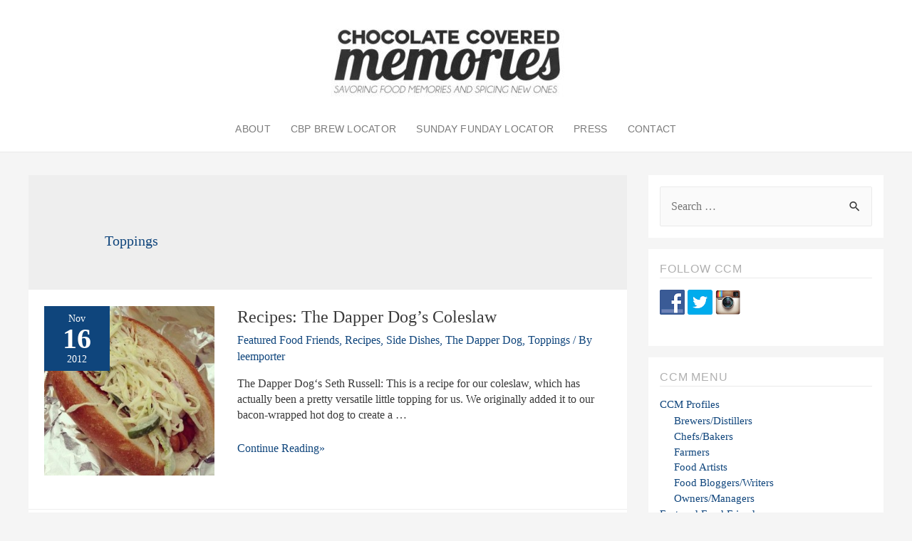

--- FILE ---
content_type: text/html; charset=UTF-8
request_url: http://chocolatecoveredmemories.com/category/recipes/toppings/
body_size: 14489
content:
<!DOCTYPE html>
<html lang="en-US">
<head>
<meta charset="UTF-8">
<meta name="viewport" content="width=device-width, initial-scale=1">
<link rel="profile" href="https://gmpg.org/xfn/11">

<title>Toppings &#8211; Chocolate Covered Memories</title>
<link rel='dns-prefetch' href='//s.w.org' />
<link rel="alternate" type="application/rss+xml" title="Chocolate Covered Memories &raquo; Feed" href="http://chocolatecoveredmemories.com/feed/" />
<link rel="alternate" type="application/rss+xml" title="Chocolate Covered Memories &raquo; Comments Feed" href="http://chocolatecoveredmemories.com/comments/feed/" />
<link rel="alternate" type="application/rss+xml" title="Chocolate Covered Memories &raquo; Toppings Category Feed" href="http://chocolatecoveredmemories.com/category/recipes/toppings/feed/" />
		<script type="text/javascript">
			window._wpemojiSettings = {"baseUrl":"https:\/\/s.w.org\/images\/core\/emoji\/11.2.0\/72x72\/","ext":".png","svgUrl":"https:\/\/s.w.org\/images\/core\/emoji\/11.2.0\/svg\/","svgExt":".svg","source":{"concatemoji":"http:\/\/chocolatecoveredmemories.com\/wp-includes\/js\/wp-emoji-release.min.js?ver=5.1.21"}};
			!function(e,a,t){var n,r,o,i=a.createElement("canvas"),p=i.getContext&&i.getContext("2d");function s(e,t){var a=String.fromCharCode;p.clearRect(0,0,i.width,i.height),p.fillText(a.apply(this,e),0,0);e=i.toDataURL();return p.clearRect(0,0,i.width,i.height),p.fillText(a.apply(this,t),0,0),e===i.toDataURL()}function c(e){var t=a.createElement("script");t.src=e,t.defer=t.type="text/javascript",a.getElementsByTagName("head")[0].appendChild(t)}for(o=Array("flag","emoji"),t.supports={everything:!0,everythingExceptFlag:!0},r=0;r<o.length;r++)t.supports[o[r]]=function(e){if(!p||!p.fillText)return!1;switch(p.textBaseline="top",p.font="600 32px Arial",e){case"flag":return s([55356,56826,55356,56819],[55356,56826,8203,55356,56819])?!1:!s([55356,57332,56128,56423,56128,56418,56128,56421,56128,56430,56128,56423,56128,56447],[55356,57332,8203,56128,56423,8203,56128,56418,8203,56128,56421,8203,56128,56430,8203,56128,56423,8203,56128,56447]);case"emoji":return!s([55358,56760,9792,65039],[55358,56760,8203,9792,65039])}return!1}(o[r]),t.supports.everything=t.supports.everything&&t.supports[o[r]],"flag"!==o[r]&&(t.supports.everythingExceptFlag=t.supports.everythingExceptFlag&&t.supports[o[r]]);t.supports.everythingExceptFlag=t.supports.everythingExceptFlag&&!t.supports.flag,t.DOMReady=!1,t.readyCallback=function(){t.DOMReady=!0},t.supports.everything||(n=function(){t.readyCallback()},a.addEventListener?(a.addEventListener("DOMContentLoaded",n,!1),e.addEventListener("load",n,!1)):(e.attachEvent("onload",n),a.attachEvent("onreadystatechange",function(){"complete"===a.readyState&&t.readyCallback()})),(n=t.source||{}).concatemoji?c(n.concatemoji):n.wpemoji&&n.twemoji&&(c(n.twemoji),c(n.wpemoji)))}(window,document,window._wpemojiSettings);
		</script>
		<style type="text/css">
img.wp-smiley,
img.emoji {
	display: inline !important;
	border: none !important;
	box-shadow: none !important;
	height: 1em !important;
	width: 1em !important;
	margin: 0 .07em !important;
	vertical-align: -0.1em !important;
	background: none !important;
	padding: 0 !important;
}
</style>
	<link rel='stylesheet' id='astra-theme-css-css'  href='http://chocolatecoveredmemories.com/wp-content/themes/astra/assets/css/minified/style.min.css?ver=1.8.0' type='text/css' media='all' />
<style id='astra-theme-css-inline-css' type='text/css'>
html{font-size:100%;}a,.page-title{color:#0f457c;}a:hover,a:focus{color:#3a3a3a;}body,button,input,select,textarea{font-family:Georgia,Times,serif;font-weight:400;font-size:16px;font-size:1rem;line-height:1.4;}blockquote{border-color:rgba(15,69,124,0.15);}h1,.entry-content h1,h2,.entry-content h2,h3,.entry-content h3,h4,.entry-content h4,h5,.entry-content h5,h6,.entry-content h6,.site-title,.site-title a{font-family:Georgia,Times,serif;font-weight:400;}.site-title{font-size:35px;font-size:2.1875rem;}header .site-logo-img .custom-logo-link img{max-width:400px;}.astra-logo-svg{width:400px;}.ast-archive-description .ast-archive-title{font-size:20px;font-size:1.25rem;}.site-header .site-description{font-size:15px;font-size:0.9375rem;}.entry-title{font-size:24px;font-size:1.5rem;}.comment-reply-title{font-size:26px;font-size:1.625rem;}.ast-comment-list #cancel-comment-reply-link{font-size:16px;font-size:1rem;}h1,.entry-content h1{font-size:35px;font-size:2.1875rem;}h2,.entry-content h2{font-size:28px;font-size:1.75rem;}h3,.entry-content h3{font-size:24px;font-size:1.5rem;}h4,.entry-content h4{font-size:20px;font-size:1.25rem;}h5,.entry-content h5{font-size:18px;font-size:1.125rem;}h6,.entry-content h6{font-size:15px;font-size:0.9375rem;}.ast-single-post .entry-title,.page-title{font-size:30px;font-size:1.875rem;}#secondary,#secondary button,#secondary input,#secondary select,#secondary textarea{font-size:16px;font-size:1rem;}::selection{background-color:#0f457c;color:#ffffff;}body,h1,.entry-title a,.entry-content h1,h2,.entry-content h2,h3,.entry-content h3,h4,.entry-content h4,h5,.entry-content h5,h6,.entry-content h6{color:#3a3a3a;}.tagcloud a:hover,.tagcloud a:focus,.tagcloud a.current-item{color:#ffffff;border-color:#0f457c;background-color:#0f457c;}.main-header-menu a,.ast-header-custom-item a{color:#3a3a3a;}.main-header-menu li:hover > a,.main-header-menu li:hover > .ast-menu-toggle,.main-header-menu .ast-masthead-custom-menu-items a:hover,.main-header-menu li.focus > a,.main-header-menu li.focus > .ast-menu-toggle,.main-header-menu .current-menu-item > a,.main-header-menu .current-menu-ancestor > a,.main-header-menu .current_page_item > a,.main-header-menu .current-menu-item > .ast-menu-toggle,.main-header-menu .current-menu-ancestor > .ast-menu-toggle,.main-header-menu .current_page_item > .ast-menu-toggle{color:#0f457c;}input:focus,input[type="text"]:focus,input[type="email"]:focus,input[type="url"]:focus,input[type="password"]:focus,input[type="reset"]:focus,input[type="search"]:focus,textarea:focus{border-color:#0f457c;}input[type="radio"]:checked,input[type=reset],input[type="checkbox"]:checked,input[type="checkbox"]:hover:checked,input[type="checkbox"]:focus:checked,input[type=range]::-webkit-slider-thumb{border-color:#0f457c;background-color:#0f457c;box-shadow:none;}.site-footer a:hover + .post-count,.site-footer a:focus + .post-count{background:#0f457c;border-color:#0f457c;}.footer-adv .footer-adv-overlay{border-top-style:solid;border-top-color:#7a7a7a;}.ast-comment-meta{line-height:1.666666667;font-size:13px;font-size:0.8125rem;}.single .nav-links .nav-previous,.single .nav-links .nav-next,.single .ast-author-details .author-title,.ast-comment-meta{color:#0f457c;}.menu-toggle,button,.ast-button,.button,input#submit,input[type="button"],input[type="submit"],input[type="reset"]{border-radius:2px;padding:5px 10px;color:#ffffff;border-color:#0f457c;background-color:#0f457c;}button:focus,.menu-toggle:hover,button:hover,.ast-button:hover,.button:hover,input[type=reset]:hover,input[type=reset]:focus,input#submit:hover,input#submit:focus,input[type="button"]:hover,input[type="button"]:focus,input[type="submit"]:hover,input[type="submit"]:focus{color:#ffffff;border-color:#3a3a3a;background-color:#3a3a3a;}.entry-meta,.entry-meta *{line-height:1.45;color:#0f457c;}.entry-meta a:hover,.entry-meta a:hover *,.entry-meta a:focus,.entry-meta a:focus *{color:#3a3a3a;}blockquote,blockquote a{color:#000000;}.ast-404-layout-1 .ast-404-text{font-size:200px;font-size:12.5rem;}.widget-title{font-size:22px;font-size:1.375rem;color:#3a3a3a;}#cat option,.secondary .calendar_wrap thead a,.secondary .calendar_wrap thead a:visited{color:#0f457c;}.secondary .calendar_wrap #today,.ast-progress-val span{background:#0f457c;}.secondary a:hover + .post-count,.secondary a:focus + .post-count{background:#0f457c;border-color:#0f457c;}.calendar_wrap #today > a{color:#ffffff;}.ast-pagination a,.page-links .page-link,.single .post-navigation a{color:#0f457c;}.ast-pagination a:hover,.ast-pagination a:focus,.ast-pagination > span:hover:not(.dots),.ast-pagination > span.current,.page-links > .page-link,.page-links .page-link:hover,.post-navigation a:hover{color:#3a3a3a;}.ast-header-break-point .ast-mobile-menu-buttons-minimal.menu-toggle{background:transparent;color:#0f457c;}.ast-header-break-point .ast-mobile-menu-buttons-outline.menu-toggle{background:transparent;border:1px solid #0f457c;color:#0f457c;}.ast-header-break-point .ast-mobile-menu-buttons-fill.menu-toggle{background:#0f457c;}@media (min-width:545px){.ast-page-builder-template .comments-area,.single.ast-page-builder-template .entry-header,.single.ast-page-builder-template .post-navigation{max-width:1240px;margin-left:auto;margin-right:auto;}}@media (max-width:768px){.ast-archive-description .ast-archive-title{font-size:40px;}.entry-title{font-size:30px;}h1,.entry-content h1{font-size:30px;}h2,.entry-content h2{font-size:25px;}h3,.entry-content h3{font-size:20px;}.ast-single-post .entry-title,.page-title{font-size:30px;}}@media (max-width:544px){.ast-archive-description .ast-archive-title{font-size:40px;}.entry-title{font-size:30px;}h1,.entry-content h1{font-size:30px;}h2,.entry-content h2{font-size:25px;}h3,.entry-content h3{font-size:20px;}.ast-single-post .entry-title,.page-title{font-size:30px;}}@media (max-width:768px){html{font-size:91.2%;}}@media (max-width:544px){html{font-size:91.2%;}}@media (min-width:769px){.ast-container{max-width:1240px;}}@font-face {font-family: "Astra";src: url( http://chocolatecoveredmemories.com/wp-content/themes/astra/assets/fonts/astra.woff) format("woff"),url( http://chocolatecoveredmemories.com/wp-content/themes/astra/assets/fonts/astra.ttf) format("truetype"),url( http://chocolatecoveredmemories.com/wp-content/themes/astra/assets/fonts/astra.svg#astra) format("svg");font-weight: normal;font-style: normal;}@media (max-width:921px) {.main-header-bar .main-header-bar-navigation{display:none;}}.ast-desktop .main-header-menu.submenu-with-border .sub-menu,.ast-desktop .main-header-menu.submenu-with-border .children,.ast-desktop .main-header-menu.submenu-with-border .astra-full-megamenu-wrapper{border-color:#0f457c;}.ast-desktop .main-header-menu.submenu-with-border .sub-menu,.ast-desktop .main-header-menu.submenu-with-border .children{border-top-width:2px;border-right-width:0px;border-left-width:0px;border-bottom-width:0px;border-style:solid;}.ast-desktop .main-header-menu.submenu-with-border .sub-menu .sub-menu,.ast-desktop .main-header-menu.submenu-with-border .children .children{top:-2px;}.ast-desktop .main-header-menu.submenu-with-border .sub-menu a,.ast-desktop .main-header-menu.submenu-with-border .children a{border-bottom-width:0px;border-style:solid;border-color:#eaeaea;}@media (min-width:769px){.main-header-menu .sub-menu li.ast-left-align-sub-menu:hover > ul,.main-header-menu .sub-menu li.ast-left-align-sub-menu.focus > ul{margin-left:-0px;}}.ast-small-footer{border-top-style:solid;border-top-width:1px;border-top-color:#7a7a7a;}.ast-small-footer-wrap{text-align:center;}@media (max-width:920px){.ast-404-layout-1 .ast-404-text{font-size:100px;font-size:6.25rem;}}
.ast-header-break-point .site-header{border-bottom-width:1px;}@media (min-width:769px){.main-header-bar{border-bottom-width:1px;}}@media (min-width:769px){#primary{width:70%;}#secondary{width:30%;}}.main-header-menu .menu-item, .main-header-bar .ast-masthead-custom-menu-items{-js-display:flex;display:flex;-webkit-box-pack:center;-webkit-justify-content:center;-moz-box-pack:center;-ms-flex-pack:center;justify-content:center;-webkit-box-orient:vertical;-webkit-box-direction:normal;-webkit-flex-direction:column;-moz-box-orient:vertical;-moz-box-direction:normal;-ms-flex-direction:column;flex-direction:column;}.main-header-menu > .menu-item > a{height:100%;-webkit-box-align:center;-webkit-align-items:center;-moz-box-align:center;-ms-flex-align:center;align-items:center;-js-display:flex;display:flex;}
@media (min-width:769px){.ast-theme-transparent-header #masthead{position:absolute;left:0;right:0;}.ast-theme-transparent-header .main-header-bar, .ast-theme-transparent-header.ast-header-break-point .main-header-bar{background:none;}body.elementor-editor-active.ast-theme-transparent-header #masthead, .fl-builder-edit .ast-theme-transparent-header #masthead, body.vc_editor.ast-theme-transparent-header #masthead{z-index:0;}.ast-header-break-point.ast-replace-site-logo-transparent.ast-theme-transparent-header .custom-mobile-logo-link{display:none;}.ast-header-break-point.ast-replace-site-logo-transparent.ast-theme-transparent-header .transparent-custom-logo{display:inline-block;}.ast-theme-transparent-header .ast-above-header{background-image:none;background-color:transparent;}.ast-theme-transparent-header .ast-below-header{background-image:none;background-color:transparent;}}@media (max-width:768px){.ast-theme-transparent-header #masthead{position:absolute;left:0;right:0;}.ast-theme-transparent-header .main-header-bar, .ast-theme-transparent-header.ast-header-break-point .main-header-bar{background:none;}body.elementor-editor-active.ast-theme-transparent-header #masthead, .fl-builder-edit .ast-theme-transparent-header #masthead, body.vc_editor.ast-theme-transparent-header #masthead{z-index:0;}.ast-header-break-point.ast-replace-site-logo-transparent.ast-theme-transparent-header .custom-mobile-logo-link{display:none;}.ast-header-break-point.ast-replace-site-logo-transparent.ast-theme-transparent-header .transparent-custom-logo{display:inline-block;}.ast-theme-transparent-header .ast-above-header{background-image:none;background-color:transparent;}.ast-theme-transparent-header .ast-below-header{background-image:none;background-color:transparent;}}.ast-theme-transparent-header .main-header-bar, .ast-theme-transparent-header .site-header{border-bottom-width:0;}
.ast-breadcrumbs .trail-browse, .ast-breadcrumbs .trail-items, .ast-breadcrumbs .trail-items li{display:inline-block;margin:0;padding:0;border:none;background:inherit;text-indent:0;}.ast-breadcrumbs .trail-browse{font-size:inherit;font-style:inherit;font-weight:inherit;color:inherit;}.ast-breadcrumbs .trail-items{list-style:none;}.trail-items li::after{padding:0 0.3em;content:"»";}.trail-items li:last-of-type::after{display:none;}
</style>
<link rel='stylesheet' id='astra-menu-animation-css'  href='http://chocolatecoveredmemories.com/wp-content/themes/astra/assets/css/minified/menu-animation.min.css?ver=1.8.0' type='text/css' media='all' />
<link rel='stylesheet' id='wp-block-library-css'  href='http://chocolatecoveredmemories.com/wp-includes/css/dist/block-library/style.min.css?ver=5.1.21' type='text/css' media='all' />
<link rel='stylesheet' id='default-template-css'  href='http://chocolatecoveredmemories.com/wp-content/plugins/really-simple-facebook-twitter-share-buttons/extension/readygraph/assets/css/default-popup.css?ver=5.1.21' type='text/css' media='all' />
<link rel='stylesheet' id='astra-addon-css-0-css'  href='http://chocolatecoveredmemories.com/wp-content/plugins/astra-addon/addons/blog-pro/assets/css/minified/style.min.css?ver=1.8.0' type='text/css' media='all' />
<link rel='stylesheet' id='astra-addon-css-1-css'  href='http://chocolatecoveredmemories.com/wp-content/plugins/astra-addon/addons/blog-pro/assets/css/minified/blog-layout-3.min.css?ver=1.8.0' type='text/css' media='all' />
<link rel='stylesheet' id='astra-addon-css-2-css'  href='http://chocolatecoveredmemories.com/wp-content/plugins/astra-addon/addons/advanced-hooks/assets/css/minified/astra-hooks-sticky-header-footer.min.css?ver=1.8.0' type='text/css' media='all' />
<link rel='stylesheet' id='astra-addon-css-3-css'  href='http://chocolatecoveredmemories.com/wp-content/plugins/astra-addon/addons/advanced-hooks/assets/css/minified/style.min.css?ver=1.8.0' type='text/css' media='all' />
<link rel='stylesheet' id='astra-addon-css-4-css'  href='http://chocolatecoveredmemories.com/wp-content/plugins/astra-addon/addons/site-layouts/assets/css/minified/style.min.css?ver=1.8.0' type='text/css' media='all' />
<link rel='stylesheet' id='astra-addon-css-css'  href='http://chocolatecoveredmemories.com/wp-content/plugins/astra-addon/addons/advanced-search/assets/css/minified/style.min.css?ver=1.8.0' type='text/css' media='all' />
<style id='astra-addon-css-inline-css' type='text/css'>
.ast-article-post .ast-date-meta .posted-on, .ast-article-post .ast-date-meta .posted-on *{background:#0f457c;color:#ffffff;}.ast-article-post .ast-date-meta .posted-on .date-month, .ast-article-post .ast-date-meta .posted-on .date-year{color:#ffffff;}.ast-load-more:hover{color:#ffffff;border-color:#0f457c;background-color:#0f457c;}.ast-loader > div{background-color:#0f457c;}@media (min-width:769px){.ast-container{max-width:1240px;}}@media (min-width:993px){.ast-container{max-width:1240px;}}@media (min-width:1201px){.ast-container{max-width:1240px;}}
</style>
<link rel='stylesheet' id='tablepress-default-css'  href='http://chocolatecoveredmemories.com/wp-content/plugins/tablepress/css/default.min.css?ver=1.9.2' type='text/css' media='all' />
<link rel='stylesheet' id='pauls-theme-theme-css-css'  href='http://chocolatecoveredmemories.com/wp-content/themes/astra-child/style.css?ver=1.0.0' type='text/css' media='all' />
<link rel='stylesheet' id='really_simple_share_style-css'  href='http://chocolatecoveredmemories.com/wp-content/plugins/really-simple-facebook-twitter-share-buttons/style.css?ver=5.1.21' type='text/css' media='all' />
<!--[if IE]>
<script type='text/javascript' src='http://chocolatecoveredmemories.com/wp-content/themes/astra/assets/js/minified/flexibility.min.js?ver=1.8.0'></script>
<script type='text/javascript'>
flexibility(document.documentElement);
</script>
<![endif]-->
<script type='text/javascript' src='http://chocolatecoveredmemories.com/wp-includes/js/jquery/jquery.js?ver=1.12.4'></script>
<script type='text/javascript' src='http://chocolatecoveredmemories.com/wp-includes/js/jquery/jquery-migrate.min.js?ver=1.4.1'></script>
<link rel='https://api.w.org/' href='http://chocolatecoveredmemories.com/wp-json/' />
<link rel="EditURI" type="application/rsd+xml" title="RSD" href="http://chocolatecoveredmemories.com/xmlrpc.php?rsd" />
<link rel="wlwmanifest" type="application/wlwmanifest+xml" href="http://chocolatecoveredmemories.com/wp-includes/wlwmanifest.xml" /> 
<meta name="generator" content="WordPress 5.1.21" />
<script type="text/javascript">
        //<![CDATA[
        
      !function(d,s,id){var js,fjs=d.getElementsByTagName(s)[0];if(!d.getElementById(id)){js=d.createElement(s);js.id=id;js.src="https://platform.twitter.com/widgets.js";fjs.parentNode.insertBefore(js,fjs);}}(document,"script","twitter-wjs");
      
        //]]>
  		</script>		<style type="text/css" id="wp-custom-css">
			.main-navigation a{
	font-family: 'lato', sans-serif;
	color:#7B7B7B;
    text-transform:uppercase;
	font-size:14px;
	letter-spacing:.02em;
}

.main-navigation a:hover{
	background:#F1F1F1;
	color:#000000 !important;
}

.ast-separate-container #primary {
    padding: 2em 0;

}

#secondary {
    margin: 2em 0 2.5em;
}
.ast-site-identity {
    padding: 1em 0em 0em 0em;
}
.header-main-layout-2 .site-branding{
padding-bottom:0px}

.ast-separate-container.ast-two-container #secondary .widget {
    background-color: #fff;
    padding: 1em;
    margin-bottom: 1em;
}

.widget {
    margin: 0 0 0 0;
}

h2.widget-title{
font-family: 'lato', sans-serif;
	text-transform:uppercase;
	color:#afafaf;
	font-size:16px;
	font-weight:400;
	letter-spacing:.05em;
	border-bottom:1px solid #E9E9E9;
}
 #secondary li{
font-size:15px;
	 line-height:1.2em;
}

.ast-separate-container #primary, .ast-separate-container.ast-left-sidebar #primary, .ast-separate-container.ast-right-sidebar #primary {
    margin: 2em 0;
    padding: 0;
}

.ast-separate-container .ast-article-post, .ast-separate-container .ast-article-single {
    background-color: #fff;
    border-bottom: 1px solid #eee;
    margin: 0;
    padding: 1.4em 1.4em;
}

.ast-blog-featured-section.post-thumb.ast-col-md-6{
width:30%}

.post-content.ast-col-md-6{
width:70%;}
.textwidget img {
	max-width:35px;
    display: inline-block;
}		</style>
		</head>

<body itemtype='https://schema.org/Blog' itemscope='itemscope' class="archive category category-toppings category-22 wp-custom-logo ast-desktop ast-separate-container ast-two-container ast-right-sidebar astra-1.8.0 ast-header-custom-item-inside ast-inherit-site-logo-transparent ast-blog-grid-1 ast-blog-layout-3 ast-pagination-default ast-full-width-layout astra-addon-1.8.0">

<div id="page" class="hfeed site">
	<a class="skip-link screen-reader-text" href="#content">Skip to content</a>

	
	
		<header itemtype="https://schema.org/WPHeader" itemscope="itemscope" id="masthead" class="site-header ast-primary-submenu-animation-slide-down header-main-layout-2 ast-primary-menu-enabled ast-hide-custom-menu-mobile ast-menu-toggle-icon ast-mobile-header-inline" role="banner">

			
			
<div class="main-header-bar-wrap">
	<div class="main-header-bar">
				<div class="ast-container">

			<div class="ast-flex main-header-container">
				
		<div class="site-branding">
			<div class="ast-site-identity" itemscope="itemscope" itemtype="https://schema.org/Organization">
				<span class="site-logo-img"><a href="http://chocolatecoveredmemories.com/" class="custom-logo-link" rel="home" itemprop="url"><img width="400" height="133" src="http://chocolatecoveredmemories.com/wp-content/uploads/2019/03/cropped-ccm-header-400x133.jpg" class="custom-logo" alt="Chocolate Covered Memories" itemprop="logo" srcset="http://chocolatecoveredmemories.com/wp-content/uploads/2019/03/cropped-ccm-header-400x133.jpg 400w, http://chocolatecoveredmemories.com/wp-content/uploads/2019/03/cropped-ccm-header-300x100.jpg 300w, http://chocolatecoveredmemories.com/wp-content/uploads/2019/03/cropped-ccm-header.jpg 510w" sizes="(max-width: 400px) 100vw, 400px" /></a></span>			</div>
		</div>

		<!-- .site-branding -->
				<div class="ast-mobile-menu-buttons">

			
					<div class="ast-button-wrap">
			<button type="button" class="menu-toggle main-header-menu-toggle  ast-mobile-menu-buttons-minimal "  aria-controls='primary-menu' aria-expanded='false'>
				<span class="screen-reader-text">Main Menu</span>
				<span class="menu-toggle-icon"></span>
							</button>
		</div>
			
			
		</div>
			<div class="ast-main-header-bar-alignment"><div class="main-header-bar-navigation"><nav itemtype="https://schema.org/SiteNavigationElement" itemscope="itemscope" id="site-navigation" class="ast-flex-grow-1 navigation-accessibility" role="navigation" aria-label="Site Navigation"><div class="main-navigation"><ul id="primary-menu" class="main-header-menu ast-nav-menu ast-flex ast-justify-content-flex-end  submenu-with-border astra-menu-animation-slide-down "><li id="menu-item-2977" class="menu-item menu-item-type-post_type menu-item-object-page menu-item-2977"><a href="http://chocolatecoveredmemories.com/about/">About</a></li>
<li id="menu-item-3063" class="menu-item menu-item-type-post_type menu-item-object-page menu-item-3063"><a href="http://chocolatecoveredmemories.com/cbp-brew-locator/">CBP Brew Locator</a></li>
<li id="menu-item-3449" class="menu-item menu-item-type-post_type menu-item-object-page menu-item-3449"><a href="http://chocolatecoveredmemories.com/sunday-funday-drink-special-locator/">Sunday Funday Locator</a></li>
<li id="menu-item-2974" class="menu-item menu-item-type-post_type menu-item-object-page menu-item-2974"><a href="http://chocolatecoveredmemories.com/press/">Press</a></li>
<li id="menu-item-2976" class="menu-item menu-item-type-post_type menu-item-object-page menu-item-2976"><a href="http://chocolatecoveredmemories.com/contact/">Contact</a></li>
</ul></div></nav></div></div>			</div><!-- Main Header Container -->
		</div><!-- ast-row -->
			</div> <!-- Main Header Bar -->
</div> <!-- Main Header Bar Wrap -->

			
		</header><!-- #masthead -->

		
	
	
	<div id="content" class="site-content">

		<div class="ast-container">

		

	<div id="primary" class="content-area primary ast-grid-1">

		
		
				<section class="ast-archive-description">
										<h1 class="page-title ast-archive-title">Toppings</h1>
																			</section>

				
					<main id="main" class="site-main" role="main">

				
					<div class="ast-row">
					

<article itemtype="https://schema.org/CreativeWork" itemscope="itemscope" id="post-1488" class="post-1488 post type-post status-publish format-standard has-post-thumbnail hentry category-featured-food-friends category-recipes category-side-dishes category-the-dapper-dog category-toppings ast-col-sm-12 ast-article-post ast-col-md-12">

	
	<div class="ast-post-format- blog-layout-3">
				<div class="ast-blog-featured-section post-thumb ast-col-md-6"><div class="post-thumb-img-content post-thumb"><a href="http://chocolatecoveredmemories.com/2012/11/16/recipes-the-dapper-dogs-coleslaw/" ><img width="250" height="250" src="http://chocolatecoveredmemories.com/wp-content/uploads/2012/11/Slaw-Dog-290x290.jpg" class="attachment-250x250 size-250x250" alt="" itemprop="image" srcset="http://chocolatecoveredmemories.com/wp-content/uploads/2012/11/Slaw-Dog-290x290.jpg 290w, http://chocolatecoveredmemories.com/wp-content/uploads/2012/11/Slaw-Dog-300x300.jpg 300w, http://chocolatecoveredmemories.com/wp-content/uploads/2012/11/Slaw-Dog.jpg 459w" sizes="(max-width: 250px) 100vw, 250px" /></a></div>				<a href="http://chocolatecoveredmemories.com/2012/11/16/recipes-the-dapper-dogs-coleslaw/" >
					<div class="ast-date-meta square">
						<span class="posted-on"><time class="entry-date published" datetime="2012-11-16T11:35:42-05:00"><span class="date-month">Nov</span> <span class="date-day">16</span> <span class="date-year">2012</span></time><time class="updated" datetime="2026-01-10T21:02:13-05:00">January 10, 2026</time></span>
					</div>
				</a>
				</div>	
	<div class="post-content ast-col-md-6">

				<header class="entry-header">
			<h2 class="entry-title" itemprop="headline"><a href="http://chocolatecoveredmemories.com/2012/11/16/recipes-the-dapper-dogs-coleslaw/" rel="bookmark">Recipes: The Dapper Dog&#8217;s Coleslaw</a></h2>			<div class="entry-meta"><span class="cat-links"><a href="http://chocolatecoveredmemories.com/category/featured-food-friends/" rel="category tag">Featured Food Friends</a>, <a href="http://chocolatecoveredmemories.com/category/recipes/" rel="category tag">Recipes</a>, <a href="http://chocolatecoveredmemories.com/category/recipes/side-dishes/" rel="category tag">Side Dishes</a>, <a href="http://chocolatecoveredmemories.com/category/featured-food-friends/the-dapper-dog/" rel="category tag">The Dapper Dog</a>, <a href="http://chocolatecoveredmemories.com/category/recipes/toppings/" rel="category tag">Toppings</a></span> / By 
		<span class="posted-by vcard author" itemtype="https://schema.org/Person" itemscope="itemscope" itemprop="author">
						<a class="url fn n" title="View all posts by leemporter" 
				href="http://chocolatecoveredmemories.com/author/leemporter/" rel="author" itemprop="url">
				<span class="author-name" itemprop="name">leemporter</span>
			</a>
		</span>

		</div>		</header><!-- .entry-header -->
		
		<div class="entry-content clear" itemprop="text">

			
			<p>The Dapper Dog&#8216;s Seth Russell: This is a recipe for our coleslaw, which has actually been a pretty versatile little topping for us. We originally added it to our bacon-wrapped hot dog to create a &hellip;</p>
<p class="read-more"> <a class="" href="http://chocolatecoveredmemories.com/2012/11/16/recipes-the-dapper-dogs-coleslaw/"> <span class="screen-reader-text">Recipes: The Dapper Dog&#8217;s Coleslaw</span> Continue Reading»</a></p>

			
					</div><!-- .entry-content .clear -->
	</div><!-- .post-content -->
</div> <!-- .blog-layout-3 -->

	
</article><!-- #post-## -->


					

<article itemtype="https://schema.org/CreativeWork" itemscope="itemscope" id="post-837" class="post-837 post type-post status-publish format-standard has-post-thumbnail hentry category-featured-food-friends category-miss-rachels-pantry category-recipes category-toppings ast-col-sm-12 ast-article-post ast-col-md-12">

	
	<div class="ast-post-format- blog-layout-3">
				<div class="ast-blog-featured-section post-thumb ast-col-md-6"><div class="post-thumb-img-content post-thumb"><a href="http://chocolatecoveredmemories.com/2012/04/26/recipes-miss-rachels-pantrys-coconut-bacon/" ><img width="250" height="147" src="http://chocolatecoveredmemories.com/wp-content/uploads/2012/04/logo.png" class="attachment-250x250 size-250x250" alt="" itemprop="image" srcset="http://chocolatecoveredmemories.com/wp-content/uploads/2012/04/logo.png 500w, http://chocolatecoveredmemories.com/wp-content/uploads/2012/04/logo-300x175.png 300w" sizes="(max-width: 250px) 100vw, 250px" /></a></div>				<a href="http://chocolatecoveredmemories.com/2012/04/26/recipes-miss-rachels-pantrys-coconut-bacon/" >
					<div class="ast-date-meta square">
						<span class="posted-on"><time class="entry-date published" datetime="2012-04-26T15:56:35-05:00"><span class="date-month">Apr</span> <span class="date-day">26</span> <span class="date-year">2012</span></time><time class="updated" datetime="2026-01-10T21:10:30-05:00">January 10, 2026</time></span>
					</div>
				</a>
				</div>	
	<div class="post-content ast-col-md-6">

				<header class="entry-header">
			<h2 class="entry-title" itemprop="headline"><a href="http://chocolatecoveredmemories.com/2012/04/26/recipes-miss-rachels-pantrys-coconut-bacon/" rel="bookmark">Recipes: Miss Rachel&#8217;s Pantry&#8217;s Coconut Bacon</a></h2>			<div class="entry-meta"><span class="cat-links"><a href="http://chocolatecoveredmemories.com/category/featured-food-friends/" rel="category tag">Featured Food Friends</a>, <a href="http://chocolatecoveredmemories.com/category/featured-food-friends/miss-rachels-pantry/" rel="category tag">Miss Rachel's Pantry</a>, <a href="http://chocolatecoveredmemories.com/category/recipes/" rel="category tag">Recipes</a>, <a href="http://chocolatecoveredmemories.com/category/recipes/toppings/" rel="category tag">Toppings</a></span> / By 
		<span class="posted-by vcard author" itemtype="https://schema.org/Person" itemscope="itemscope" itemprop="author">
						<a class="url fn n" title="View all posts by leemporter" 
				href="http://chocolatecoveredmemories.com/author/leemporter/" rel="author" itemprop="url">
				<span class="author-name" itemprop="name">leemporter</span>
			</a>
		</span>

		</div>		</header><!-- .entry-header -->
		
		<div class="entry-content clear" itemprop="text">

			
			<p>Miss Rachel&#8217;s Pantry&#8216;s Rachel Klein: My coconut bacon acts as a great topping for many dishes, including my spaghetti scramble, and is the perfect vegan substitute for bacon bits. It has a slight &#8220;coconut-ty&#8221; taste but a &hellip;</p>
<p class="read-more"> <a class="" href="http://chocolatecoveredmemories.com/2012/04/26/recipes-miss-rachels-pantrys-coconut-bacon/"> <span class="screen-reader-text">Recipes: Miss Rachel&#8217;s Pantry&#8217;s Coconut Bacon</span> Continue Reading»</a></p>

			
					</div><!-- .entry-content .clear -->
	</div><!-- .post-content -->
</div> <!-- .blog-layout-3 -->

	
</article><!-- #post-## -->


					
					</div>
				
			</main><!-- #main -->
			
		<div class='ast-pagination'></div>
		
	</div><!-- #primary -->


	
<div itemtype="https://schema.org/WPSideBar" itemscope="itemscope" id="secondary" class="widget-area secondary" role="complementary">

	<div class="sidebar-main" >

		
		
			<aside id="search-4" class="widget widget_search"><form role="search" method="get" class="search-form" action="http://chocolatecoveredmemories.com/">
				<label>
					<span class="screen-reader-text">Search for:</span>
					<input type="search" class="search-field" placeholder="Search &hellip;" value="" name="s" />
				</label>
				<input type="submit" class="search-submit" value="Search" />
			</form></aside><aside id="text-4" class="widget widget_text"><h2 class="widget-title">Follow CCM</h2>			<div class="textwidget"><p><a href="https://www.facebook.com/Chocolate-Covered-Memories-362148240466592/" target="_blank" rel="noopener"><img class="aligncenter wp-image-4818 size-full" src="http://chocolatecoveredmemories.com/wp-content/uploads/2019/03/facebook-1.png" alt="" width="64" height="64" /></a> <a href="https://twitter.com/choccovmemories" target="_blank" rel="noopener"><img class="aligncenter wp-image-4819 size-full" src="http://chocolatecoveredmemories.com/wp-content/uploads/2019/03/twitter-1.png" alt="" width="64" height="64" /></a> <a href="https://www.instagram.com/choccovmemories/" target="_blank" rel="noopener"><img class="aligncenter wp-image-4820 size-full" src="http://chocolatecoveredmemories.com/wp-content/uploads/2019/03/instagram-1.png" alt="" width="64" height="64" /></a></p>
</div>
		</aside><aside id="categories-3" class="widget widget_categories"><h2 class="widget-title">CCM Menu</h2>		<ul>
				<li class="cat-item cat-item-4"><a href="http://chocolatecoveredmemories.com/category/chocolate-covered-memories/" >CCM Profiles</a>
<ul class='children'>
	<li class="cat-item cat-item-81"><a href="http://chocolatecoveredmemories.com/category/chocolate-covered-memories/brewers/" >Brewers/Distillers</a>
</li>
	<li class="cat-item cat-item-8"><a href="http://chocolatecoveredmemories.com/category/chocolate-covered-memories/chefsbakers/" >Chefs/Bakers</a>
</li>
	<li class="cat-item cat-item-20"><a href="http://chocolatecoveredmemories.com/category/chocolate-covered-memories/farmers/" >Farmers</a>
</li>
	<li class="cat-item cat-item-14"><a href="http://chocolatecoveredmemories.com/category/chocolate-covered-memories/food-artists/" >Food Artists</a>
</li>
	<li class="cat-item cat-item-9"><a href="http://chocolatecoveredmemories.com/category/chocolate-covered-memories/food-bloggers/" >Food Bloggers/Writers</a>
</li>
	<li class="cat-item cat-item-10"><a href="http://chocolatecoveredmemories.com/category/chocolate-covered-memories/restaurant-owners/" >Owners/Managers</a>
</li>
</ul>
</li>
	<li class="cat-item cat-item-25"><a href="http://chocolatecoveredmemories.com/category/featured-food-friends/" >Featured Food Friends</a>
<ul class='children'>
	<li class="cat-item cat-item-167"><a href="http://chocolatecoveredmemories.com/category/featured-food-friends/2nd-story-brewing-co/" >2nd Story Brewing Co.</a>
</li>
	<li class="cat-item cat-item-171"><a href="http://chocolatecoveredmemories.com/category/featured-food-friends/alla-spina/" >Alla Spina</a>
</li>
	<li class="cat-item cat-item-110"><a href="http://chocolatecoveredmemories.com/category/featured-food-friends/amis/" >Amis</a>
</li>
	<li class="cat-item cat-item-85"><a href="http://chocolatecoveredmemories.com/category/featured-food-friends/amy-strauss/" >Amy Strauss</a>
</li>
	<li class="cat-item cat-item-95"><a href="http://chocolatecoveredmemories.com/category/featured-food-friends/audrey-claire/" >Audrey Claire</a>
</li>
	<li class="cat-item cat-item-122"><a href="http://chocolatecoveredmemories.com/category/featured-food-friends/barren-hill-tavern/" >Barren Hill Tavern &amp; Brewery</a>
</li>
	<li class="cat-item cat-item-77"><a href="http://chocolatecoveredmemories.com/category/featured-food-friends/beer-cakes/" >Beer Cakes</a>
</li>
	<li class="cat-item cat-item-135"><a href="http://chocolatecoveredmemories.com/category/featured-food-friends/beer-cap-choppers/" >Beer Cap Choppers</a>
</li>
	<li class="cat-item cat-item-34"><a href="http://chocolatecoveredmemories.com/category/featured-food-friends/bills-best-bbq/" >Bill’s Best BBQ</a>
</li>
	<li class="cat-item cat-item-92"><a href="http://chocolatecoveredmemories.com/category/featured-food-friends/bistro-la-minette/" >Bistro La Minette</a>
</li>
	<li class="cat-item cat-item-121"><a href="http://chocolatecoveredmemories.com/category/featured-food-friends/bobolink-dairy-bakehouse/" >Bobolink Dairy &amp; Bakehouse</a>
</li>
	<li class="cat-item cat-item-141"><a href="http://chocolatecoveredmemories.com/category/featured-food-friends/border-springs-farm/" >Border Springs Farm</a>
</li>
	<li class="cat-item cat-item-76"><a href="http://chocolatecoveredmemories.com/category/featured-food-friends/brauhaus-schmitz/" >Brauhaus Schmitz</a>
</li>
	<li class="cat-item cat-item-170"><a href="http://chocolatecoveredmemories.com/category/featured-food-friends/bru-craft-wurst/" >Bru Craft &amp; Wurst</a>
</li>
	<li class="cat-item cat-item-120"><a href="http://chocolatecoveredmemories.com/category/featured-food-friends/chabaa-thai-bistro/" >Chabaa Thai Bistro</a>
</li>
	<li class="cat-item cat-item-75"><a href="http://chocolatecoveredmemories.com/category/featured-food-friends/cherry-grove-farm/" >Cherry Grove Farm</a>
</li>
	<li class="cat-item cat-item-31"><a href="http://chocolatecoveredmemories.com/category/featured-food-friends/choptank-oyster-company/" >Choptank Oyster Company</a>
</li>
	<li class="cat-item cat-item-114"><a href="http://chocolatecoveredmemories.com/category/featured-food-friends/christies/" >Christie&#039;s</a>
</li>
	<li class="cat-item cat-item-155"><a href="http://chocolatecoveredmemories.com/category/featured-food-friends/city-tap-house/" >City Tap House</a>
</li>
	<li class="cat-item cat-item-154"><a href="http://chocolatecoveredmemories.com/category/featured-food-friends/conshohocken-brewing-co/" >Conshohocken Brewing Co.</a>
</li>
	<li class="cat-item cat-item-97"><a href="http://chocolatecoveredmemories.com/category/featured-food-friends/cook/" >COOK</a>
</li>
	<li class="cat-item cat-item-142"><a href="http://chocolatecoveredmemories.com/category/featured-food-friends/cozara/" >CoZara</a>
</li>
	<li class="cat-item cat-item-74"><a href="http://chocolatecoveredmemories.com/category/featured-food-friends/dads-hat-rye-whiskey/" >Dad&#039;s Hat Rye Whiskey</a>
</li>
	<li class="cat-item cat-item-123"><a href="http://chocolatecoveredmemories.com/category/featured-food-friends/di-bruno-bros/" >Di Bruno Bros.</a>
</li>
	<li class="cat-item cat-item-108"><a href="http://chocolatecoveredmemories.com/category/featured-food-friends/distrito/" >Distrito</a>
</li>
	<li class="cat-item cat-item-82"><a href="http://chocolatecoveredmemories.com/category/featured-food-friends/dock-street-brewery/" >Dock Street Brewery</a>
</li>
	<li class="cat-item cat-item-132"><a href="http://chocolatecoveredmemories.com/category/featured-food-friends/dogfish-head-craft-brewery/" >Dogfish Head Craft Brewery</a>
</li>
	<li class="cat-item cat-item-73"><a href="http://chocolatecoveredmemories.com/category/featured-food-friends/donna-company/" >Donna &amp; Company</a>
</li>
	<li class="cat-item cat-item-62"><a href="http://chocolatecoveredmemories.com/category/featured-food-friends/drew-lazor/" >Drew Lazor</a>
</li>
	<li class="cat-item cat-item-124"><a href="http://chocolatecoveredmemories.com/category/featured-food-friends/earth-bread-brewery/" >Earth Bread + Brewery</a>
</li>
	<li class="cat-item cat-item-36"><a href="http://chocolatecoveredmemories.com/category/featured-food-friends/eatingreading/" >Eating/Reading</a>
</li>
	<li class="cat-item cat-item-147"><a href="http://chocolatecoveredmemories.com/category/featured-food-friends/ellens-bagels/" >Ellen&#039;s Bagels Hoagies &amp; More</a>
</li>
	<li class="cat-item cat-item-129"><a href="http://chocolatecoveredmemories.com/category/featured-food-friends/epic-pickles/" >EPIC Pickles</a>
</li>
	<li class="cat-item cat-item-32"><a href="http://chocolatecoveredmemories.com/category/featured-food-friends/essene-market-cafe/" >Essene Market &amp; Café</a>
</li>
	<li class="cat-item cat-item-168"><a href="http://chocolatecoveredmemories.com/category/featured-food-friends/evil-genius-beer-company/" >Evil Genius Beer Company</a>
</li>
	<li class="cat-item cat-item-64"><a href="http://chocolatecoveredmemories.com/category/featured-food-friends/fair-food/" >Fair Food</a>
</li>
	<li class="cat-item cat-item-91"><a href="http://chocolatecoveredmemories.com/category/featured-food-friends/feastival/" >FEASTIVAL</a>
</li>
	<li class="cat-item cat-item-40"><a href="http://chocolatecoveredmemories.com/category/featured-food-friends/food-for-all-market/" >Food For All Market</a>
</li>
	<li class="cat-item cat-item-146"><a href="http://chocolatecoveredmemories.com/category/featured-food-friends/foolish-waffles/" >Foolish Waffles</a>
</li>
	<li class="cat-item cat-item-72"><a href="http://chocolatecoveredmemories.com/category/featured-food-friends/fork-restaurant/" >Fork Restaurant</a>
</li>
	<li class="cat-item cat-item-113"><a href="http://chocolatecoveredmemories.com/category/featured-food-friends/41-north/" >Forty 1° North</a>
</li>
	<li class="cat-item cat-item-128"><a href="http://chocolatecoveredmemories.com/category/featured-food-friends/free-will-brewing/" >Free Will Brewing Co.</a>
</li>
	<li class="cat-item cat-item-112"><a href="http://chocolatecoveredmemories.com/category/featured-food-friends/garces-group/" >Garces Group</a>
</li>
	<li class="cat-item cat-item-105"><a href="http://chocolatecoveredmemories.com/category/featured-food-friends/garces-trading-co/" >Garces Trading Co.</a>
</li>
	<li class="cat-item cat-item-30"><a href="http://chocolatecoveredmemories.com/category/featured-food-friends/good-dog-bar/" >Good Dog Bar</a>
</li>
	<li class="cat-item cat-item-153"><a href="http://chocolatecoveredmemories.com/category/featured-food-friends/gran-caffe-laquila/" >Gran Caffe L&#039;Aquila</a>
</li>
	<li class="cat-item cat-item-90"><a href="http://chocolatecoveredmemories.com/category/featured-food-friends/hood-rich-farms/" >Hood Rich Farms</a>
</li>
	<li class="cat-item cat-item-61"><a href="http://chocolatecoveredmemories.com/category/featured-food-friends/in-search-of-beer/" >In Search of Beer</a>
</li>
	<li class="cat-item cat-item-156"><a href="http://chocolatecoveredmemories.com/category/featured-food-friends/iron-hill-brewery-restaurant/" >Iron Hill Brewery &amp; Restaurant</a>
</li>
	<li class="cat-item cat-item-138"><a href="http://chocolatecoveredmemories.com/category/featured-food-friends/james-blick/" >James Blick</a>
</li>
	<li class="cat-item cat-item-71"><a href="http://chocolatecoveredmemories.com/category/featured-food-friends/john-kiras/" >John &amp; Kira&#039;s</a>
</li>
	<li class="cat-item cat-item-59"><a href="http://chocolatecoveredmemories.com/category/featured-food-friends/johnny-brendas/" >Johnny Brenda&#039;s</a>
</li>
	<li class="cat-item cat-item-35"><a href="http://chocolatecoveredmemories.com/category/featured-food-friends/kats-california-salsa/" >Kat’s California Salsa</a>
</li>
	<li class="cat-item cat-item-80"><a href="http://chocolatecoveredmemories.com/category/featured-food-friends/khyber-pass-pub/" >Khyber Pass Pub</a>
</li>
	<li class="cat-item cat-item-151"><a href="http://chocolatecoveredmemories.com/category/featured-food-friends/knead-bagels/" >Knead Bagels</a>
</li>
	<li class="cat-item cat-item-169"><a href="http://chocolatecoveredmemories.com/category/featured-food-friends/kurant-cider/" >Kurant Cider</a>
</li>
	<li class="cat-item cat-item-109"><a href="http://chocolatecoveredmemories.com/category/featured-food-friends/la-calaca-feliz/" >La Calaca Feliz</a>
</li>
	<li class="cat-item cat-item-140"><a href="http://chocolatecoveredmemories.com/category/featured-food-friends/la-peg/" >La Peg</a>
</li>
	<li class="cat-item cat-item-89"><a href="http://chocolatecoveredmemories.com/category/featured-food-friends/le-castagne/" >Le Castagne</a>
</li>
	<li class="cat-item cat-item-26"><a href="http://chocolatecoveredmemories.com/category/featured-food-friends/little-babys-ice-cream/" >Little Baby&#039;s Ice Cream</a>
</li>
	<li class="cat-item cat-item-70"><a href="http://chocolatecoveredmemories.com/category/featured-food-friends/london-grill/" >London Grill</a>
</li>
	<li class="cat-item cat-item-139"><a href="http://chocolatecoveredmemories.com/category/featured-food-friends/m-restaurant/" >M Restaurant</a>
</li>
	<li class="cat-item cat-item-55"><a href="http://chocolatecoveredmemories.com/category/featured-food-friends/madame-fromage/" >Madame Fromage</a>
</li>
	<li class="cat-item cat-item-118"><a href="http://chocolatecoveredmemories.com/category/featured-food-friends/market-day-canele/" >Market Day Canele</a>
</li>
	<li class="cat-item cat-item-149"><a href="http://chocolatecoveredmemories.com/category/featured-food-friends/mcgillins-olde-ale-house/" >McGillin&#039;s Olde Ale House</a>
</li>
	<li class="cat-item cat-item-94"><a href="http://chocolatecoveredmemories.com/category/featured-food-friends/metropolitan-bakery/" >Metropolitan Bakery</a>
</li>
	<li class="cat-item cat-item-162"><a href="http://chocolatecoveredmemories.com/category/featured-food-friends/michaels-savory-seitan/" >Michael&#039;s Savory Seitan</a>
</li>
	<li class="cat-item cat-item-37"><a href="http://chocolatecoveredmemories.com/category/featured-food-friends/mike-geno/" >Mike Geno</a>
</li>
	<li class="cat-item cat-item-49"><a href="http://chocolatecoveredmemories.com/category/featured-food-friends/misconduct-tavern/" >Misconduct Tavern</a>
</li>
	<li class="cat-item cat-item-28"><a href="http://chocolatecoveredmemories.com/category/featured-food-friends/miss-rachels-pantry/" >Miss Rachel&#039;s Pantry</a>
</li>
	<li class="cat-item cat-item-69"><a href="http://chocolatecoveredmemories.com/category/featured-food-friends/night-kitchen-bakery/" >Night Kitchen Bakery</a>
</li>
	<li class="cat-item cat-item-53"><a href="http://chocolatecoveredmemories.com/category/featured-food-friends/north-mountain-pastures-featured-food-friends/" >North Mountain Pastures</a>
</li>
	<li class="cat-item cat-item-56"><a href="http://chocolatecoveredmemories.com/category/featured-food-friends/nourishing-notes/" >Nourishing Notes</a>
</li>
	<li class="cat-item cat-item-111"><a href="http://chocolatecoveredmemories.com/category/featured-food-friends/osteria/" >Osteria</a>
</li>
	<li class="cat-item cat-item-79"><a href="http://chocolatecoveredmemories.com/category/featured-food-friends/philadelphia-brewing-company/" >Philadelphia Brewing Company</a>
</li>
	<li class="cat-item cat-item-116"><a href="http://chocolatecoveredmemories.com/category/featured-food-friends/philly-tap-finder/" >Philly Tap Finder</a>
</li>
	<li class="cat-item cat-item-33"><a href="http://chocolatecoveredmemories.com/category/featured-food-friends/pizza-amore/" >Pizza Amore</a>
</li>
	<li class="cat-item cat-item-163"><a href="http://chocolatecoveredmemories.com/category/featured-food-friends/pizza-brain/" >Pizza Brain</a>
</li>
	<li class="cat-item cat-item-39"><a href="http://chocolatecoveredmemories.com/category/featured-food-friends/real-fruit-jewelry/" >Real Fruit Jewelry</a>
</li>
	<li class="cat-item cat-item-107"><a href="http://chocolatecoveredmemories.com/category/featured-food-friends/rosa-blanca/" >Rosa Blanca</a>
</li>
	<li class="cat-item cat-item-150"><a href="http://chocolatecoveredmemories.com/category/featured-food-friends/rowhouse-spirits/" >Rowhouse Spirits</a>
</li>
	<li class="cat-item cat-item-101"><a href="http://chocolatecoveredmemories.com/category/featured-food-friends/russet/" >Russet</a>
</li>
	<li class="cat-item cat-item-164"><a href="http://chocolatecoveredmemories.com/category/featured-food-friends/saint-benjamin-brewing-company/" >Saint Benjamin Brewing Company</a>
</li>
	<li class="cat-item cat-item-117"><a href="http://chocolatecoveredmemories.com/category/featured-food-friends/saint-lucifer-spice/" >Saint Lucifer Spice</a>
</li>
	<li class="cat-item cat-item-152"><a href="http://chocolatecoveredmemories.com/category/featured-food-friends/sarahs-place/" >Sarah&#039;s Place</a>
</li>
	<li class="cat-item cat-item-99"><a href="http://chocolatecoveredmemories.com/category/featured-food-friends/sbraga/" >Sbraga</a>
</li>
	<li class="cat-item cat-item-126"><a href="http://chocolatecoveredmemories.com/category/featured-food-friends/shane-confectionery/" >Shane Confectionery</a>
</li>
	<li class="cat-item cat-item-130"><a href="http://chocolatecoveredmemories.com/category/featured-food-friends/shawneecraft-brewing/" >ShawneeCraft Brewing</a>
</li>
	<li class="cat-item cat-item-47"><a href="http://chocolatecoveredmemories.com/category/featured-food-friends/sketch/" >Sketch Burger</a>
</li>
	<li class="cat-item cat-item-136"><a href="http://chocolatecoveredmemories.com/category/featured-food-friends/society-hill-society/" >Society Hill Society</a>
</li>
	<li class="cat-item cat-item-78"><a href="http://chocolatecoveredmemories.com/category/featured-food-friends/southwark/" >Southwark</a>
</li>
	<li class="cat-item cat-item-143"><a href="http://chocolatecoveredmemories.com/category/featured-food-friends/square-1682/" >Square 1682</a>
</li>
	<li class="cat-item cat-item-58"><a href="http://chocolatecoveredmemories.com/category/featured-food-friends/standard-tap/" >Standard Tap</a>
</li>
	<li class="cat-item cat-item-38"><a href="http://chocolatecoveredmemories.com/category/featured-food-friends/stir-sip-with-stacia/" >Stir &amp; Sip with Stacia</a>
</li>
	<li class="cat-item cat-item-83"><a href="http://chocolatecoveredmemories.com/category/featured-food-friends/street-food-philly/" >Street Food Philly</a>
</li>
	<li class="cat-item cat-item-29"><a href="http://chocolatecoveredmemories.com/category/featured-food-friends/stryker-farm/" >Stryker Farm</a>
</li>
	<li class="cat-item cat-item-41"><a href="http://chocolatecoveredmemories.com/category/featured-food-friends/supper/" >Supper</a>
</li>
	<li class="cat-item cat-item-88"><a href="http://chocolatecoveredmemories.com/category/featured-food-friends/surf-turf-truck/" >Surf &amp; Turf Truck</a>
</li>
	<li class="cat-item cat-item-165"><a href="http://chocolatecoveredmemories.com/category/featured-food-friends/taproom-on-19th/" >Taproom on 19th</a>
</li>
	<li class="cat-item cat-item-63"><a href="http://chocolatecoveredmemories.com/category/featured-food-friends/the-brewers-plate/" >The Brewer&#039;s Plate</a>
</li>
	<li class="cat-item cat-item-158"><a href="http://chocolatecoveredmemories.com/category/featured-food-friends/the-centered-chef/" >The Centered Chef</a>
</li>
	<li class="cat-item cat-item-57"><a href="http://chocolatecoveredmemories.com/category/featured-food-friends/the-dapper-dog/" >The Dapper Dog</a>
</li>
	<li class="cat-item cat-item-131"><a href="http://chocolatecoveredmemories.com/category/featured-food-friends/the-farm-at-doe-run/" >The Farm at Doe Run</a>
</li>
	<li class="cat-item cat-item-160"><a href="http://chocolatecoveredmemories.com/category/featured-food-friends/the-farm-cooking-school/" >The Farm Cooking School</a>
</li>
	<li class="cat-item cat-item-125"><a href="http://chocolatecoveredmemories.com/category/featured-food-friends/the-franklin-fountain/" >The Franklin Fountain</a>
</li>
	<li class="cat-item cat-item-157"><a href="http://chocolatecoveredmemories.com/category/featured-food-friends/the-industry/" >The Industry</a>
</li>
	<li class="cat-item cat-item-27"><a href="http://chocolatecoveredmemories.com/category/featured-food-friends/the-mexican-food-factory/" >The Mexican Food Factory</a>
</li>
	<li class="cat-item cat-item-87"><a href="http://chocolatecoveredmemories.com/category/featured-food-friends/the-pickled-heron/" >The Pickled Heron</a>
</li>
	<li class="cat-item cat-item-42"><a href="http://chocolatecoveredmemories.com/category/featured-food-friends/this-little-piglet/" >This Little Piglet</a>
</li>
	<li class="cat-item cat-item-100"><a href="http://chocolatecoveredmemories.com/category/featured-food-friends/tinto/" >Tinto</a>
</li>
	<li class="cat-item cat-item-54"><a href="http://chocolatecoveredmemories.com/category/featured-food-friends/toscana/" >Toscana-Cherry Hill</a>
</li>
	<li class="cat-item cat-item-68"><a href="http://chocolatecoveredmemories.com/category/featured-food-friends/tria-cafe/" >Tria</a>
</li>
	<li class="cat-item cat-item-96"><a href="http://chocolatecoveredmemories.com/category/featured-food-friends/twenty-manning-grill/" >Twenty Manning Grill</a>
</li>
	<li class="cat-item cat-item-144"><a href="http://chocolatecoveredmemories.com/category/featured-food-friends/v-street/" >V Street</a>
</li>
	<li class="cat-item cat-item-67"><a href="http://chocolatecoveredmemories.com/category/featured-food-friends/varga-bar/" >Varga Bar</a>
</li>
	<li class="cat-item cat-item-102"><a href="http://chocolatecoveredmemories.com/category/featured-food-friends/vedge/" >Vedge</a>
</li>
	<li class="cat-item cat-item-50"><a href="http://chocolatecoveredmemories.com/category/featured-food-friends/velvet-sky-bakery/" >Velvet Sky Bakery</a>
</li>
	<li class="cat-item cat-item-104"><a href="http://chocolatecoveredmemories.com/category/featured-food-friends/vetri/" >Vetri</a>
</li>
	<li class="cat-item cat-item-127"><a href="http://chocolatecoveredmemories.com/category/featured-food-friends/victory-brewing-company/" >Victory Brewing Company</a>
</li>
	<li class="cat-item cat-item-66"><a href="http://chocolatecoveredmemories.com/category/featured-food-friends/weckerlys-ice-cream/" >Weckerly&#039;s Ice Cream</a>
</li>
	<li class="cat-item cat-item-65"><a href="http://chocolatecoveredmemories.com/category/featured-food-friends/weyerbacher/" >Weyerbacher</a>
</li>
	<li class="cat-item cat-item-93"><a href="http://chocolatecoveredmemories.com/category/featured-food-friends/will-byob/" >Will BYOB</a>
</li>
	<li class="cat-item cat-item-98"><a href="http://chocolatecoveredmemories.com/category/featured-food-friends/wursthaus-schmitz/" >Wursthaus Schmitz</a>
</li>
	<li class="cat-item cat-item-119"><a href="http://chocolatecoveredmemories.com/category/featured-food-friends/yanako/" >Yanako</a>
</li>
	<li class="cat-item cat-item-134"><a href="http://chocolatecoveredmemories.com/category/featured-food-friends/yards/" >Yards</a>
</li>
	<li class="cat-item cat-item-145"><a href="http://chocolatecoveredmemories.com/category/featured-food-friends/zahav/" >Zahav</a>
</li>
	<li class="cat-item cat-item-103"><a href="http://chocolatecoveredmemories.com/category/featured-food-friends/zama/" >Zama</a>
</li>
	<li class="cat-item cat-item-106"><a href="http://chocolatecoveredmemories.com/category/featured-food-friends/zeppoli/" >Zeppoli</a>
</li>
</ul>
</li>
	<li class="cat-item cat-item-5 current-cat-parent current-cat-ancestor"><a href="http://chocolatecoveredmemories.com/category/recipes/" >Recipes</a>
<ul class='children'>
	<li class="cat-item cat-item-19"><a href="http://chocolatecoveredmemories.com/category/recipes/appetizers/" >Appetizers</a>
</li>
	<li class="cat-item cat-item-161"><a href="http://chocolatecoveredmemories.com/category/recipes/beer/" >Beer</a>
</li>
	<li class="cat-item cat-item-48"><a href="http://chocolatecoveredmemories.com/category/recipes/breads/" >Breads</a>
</li>
	<li class="cat-item cat-item-86"><a href="http://chocolatecoveredmemories.com/category/recipes/breakfast/" >Breakfast</a>
</li>
	<li class="cat-item cat-item-11"><a href="http://chocolatecoveredmemories.com/category/recipes/desserts/" >Desserts</a>
</li>
	<li class="cat-item cat-item-12"><a href="http://chocolatecoveredmemories.com/category/recipes/entrees/" >Entrées</a>
</li>
	<li class="cat-item cat-item-23"><a href="http://chocolatecoveredmemories.com/category/recipes/salads/" >Salads</a>
</li>
	<li class="cat-item cat-item-21"><a href="http://chocolatecoveredmemories.com/category/recipes/sandwiches/" >Sandwiches</a>
</li>
	<li class="cat-item cat-item-16"><a href="http://chocolatecoveredmemories.com/category/recipes/sauce/" >Sauce</a>
</li>
	<li class="cat-item cat-item-18"><a href="http://chocolatecoveredmemories.com/category/recipes/side-dishes/" >Side Dishes</a>
</li>
	<li class="cat-item cat-item-84"><a href="http://chocolatecoveredmemories.com/category/recipes/snacks/" >Snacks</a>
</li>
	<li class="cat-item cat-item-15"><a href="http://chocolatecoveredmemories.com/category/recipes/soup/" >Soup</a>
</li>
	<li class="cat-item cat-item-22 current-cat"><a href="http://chocolatecoveredmemories.com/category/recipes/toppings/" >Toppings</a>
</li>
</ul>
</li>
	<li class="cat-item cat-item-24"><a href="http://chocolatecoveredmemories.com/category/xtras/" >Xtras</a>
<ul class='children'>
	<li class="cat-item cat-item-137"><a href="http://chocolatecoveredmemories.com/category/xtras/beastie-boys-inspired-food-tour/" >Beastie Boys-inspired Food Tour</a>
</li>
	<li class="cat-item cat-item-46"><a href="http://chocolatecoveredmemories.com/category/xtras/ccm-phillies-beer-locator/" >CCM&#039;s Phillies Beer Locator</a>
</li>
	<li class="cat-item cat-item-60"><a href="http://chocolatecoveredmemories.com/category/xtras/ccm-sunday-phunday-locator/" >CCM&#039;s Sunday Phunday Locator</a>
</li>
	<li class="cat-item cat-item-133"><a href="http://chocolatecoveredmemories.com/category/xtras/my-ruined-lifes-foodie-jokes/" >My Ruined Life&#039;s Foodie Jokes</a>
</li>
</ul>
</li>
		</ul>
			</aside><aside id="archives-3" class="widget widget_archive"><h2 class="widget-title">Recent CCM</h2>		<label class="screen-reader-text" for="archives-dropdown-3">Recent CCM</label>
		<select id="archives-dropdown-3" name="archive-dropdown" onchange='document.location.href=this.options[this.selectedIndex].value;'>
			
			<option value="">Select Month</option>
				<option value='http://chocolatecoveredmemories.com/2019/03/'> March 2019 </option>
	<option value='http://chocolatecoveredmemories.com/2018/04/'> April 2018 </option>
	<option value='http://chocolatecoveredmemories.com/2017/08/'> August 2017 </option>
	<option value='http://chocolatecoveredmemories.com/2017/04/'> April 2017 </option>
	<option value='http://chocolatecoveredmemories.com/2017/03/'> March 2017 </option>
	<option value='http://chocolatecoveredmemories.com/2016/08/'> August 2016 </option>
	<option value='http://chocolatecoveredmemories.com/2016/04/'> April 2016 </option>
	<option value='http://chocolatecoveredmemories.com/2016/03/'> March 2016 </option>
	<option value='http://chocolatecoveredmemories.com/2015/12/'> December 2015 </option>
	<option value='http://chocolatecoveredmemories.com/2015/11/'> November 2015 </option>
	<option value='http://chocolatecoveredmemories.com/2015/10/'> October 2015 </option>
	<option value='http://chocolatecoveredmemories.com/2015/09/'> September 2015 </option>
	<option value='http://chocolatecoveredmemories.com/2015/08/'> August 2015 </option>
	<option value='http://chocolatecoveredmemories.com/2015/07/'> July 2015 </option>
	<option value='http://chocolatecoveredmemories.com/2015/06/'> June 2015 </option>
	<option value='http://chocolatecoveredmemories.com/2015/05/'> May 2015 </option>
	<option value='http://chocolatecoveredmemories.com/2015/04/'> April 2015 </option>
	<option value='http://chocolatecoveredmemories.com/2015/03/'> March 2015 </option>
	<option value='http://chocolatecoveredmemories.com/2015/02/'> February 2015 </option>
	<option value='http://chocolatecoveredmemories.com/2015/01/'> January 2015 </option>
	<option value='http://chocolatecoveredmemories.com/2014/12/'> December 2014 </option>
	<option value='http://chocolatecoveredmemories.com/2014/11/'> November 2014 </option>
	<option value='http://chocolatecoveredmemories.com/2014/10/'> October 2014 </option>
	<option value='http://chocolatecoveredmemories.com/2014/09/'> September 2014 </option>
	<option value='http://chocolatecoveredmemories.com/2014/08/'> August 2014 </option>
	<option value='http://chocolatecoveredmemories.com/2014/07/'> July 2014 </option>
	<option value='http://chocolatecoveredmemories.com/2014/06/'> June 2014 </option>
	<option value='http://chocolatecoveredmemories.com/2014/05/'> May 2014 </option>
	<option value='http://chocolatecoveredmemories.com/2014/04/'> April 2014 </option>
	<option value='http://chocolatecoveredmemories.com/2014/03/'> March 2014 </option>
	<option value='http://chocolatecoveredmemories.com/2014/02/'> February 2014 </option>
	<option value='http://chocolatecoveredmemories.com/2014/01/'> January 2014 </option>
	<option value='http://chocolatecoveredmemories.com/2013/12/'> December 2013 </option>
	<option value='http://chocolatecoveredmemories.com/2013/11/'> November 2013 </option>
	<option value='http://chocolatecoveredmemories.com/2013/10/'> October 2013 </option>
	<option value='http://chocolatecoveredmemories.com/2013/09/'> September 2013 </option>
	<option value='http://chocolatecoveredmemories.com/2013/08/'> August 2013 </option>
	<option value='http://chocolatecoveredmemories.com/2013/07/'> July 2013 </option>
	<option value='http://chocolatecoveredmemories.com/2013/06/'> June 2013 </option>
	<option value='http://chocolatecoveredmemories.com/2013/05/'> May 2013 </option>
	<option value='http://chocolatecoveredmemories.com/2013/04/'> April 2013 </option>
	<option value='http://chocolatecoveredmemories.com/2013/03/'> March 2013 </option>
	<option value='http://chocolatecoveredmemories.com/2013/02/'> February 2013 </option>
	<option value='http://chocolatecoveredmemories.com/2013/01/'> January 2013 </option>
	<option value='http://chocolatecoveredmemories.com/2012/12/'> December 2012 </option>
	<option value='http://chocolatecoveredmemories.com/2012/11/'> November 2012 </option>
	<option value='http://chocolatecoveredmemories.com/2012/10/'> October 2012 </option>
	<option value='http://chocolatecoveredmemories.com/2012/09/'> September 2012 </option>
	<option value='http://chocolatecoveredmemories.com/2012/08/'> August 2012 </option>
	<option value='http://chocolatecoveredmemories.com/2012/07/'> July 2012 </option>
	<option value='http://chocolatecoveredmemories.com/2012/06/'> June 2012 </option>
	<option value='http://chocolatecoveredmemories.com/2012/05/'> May 2012 </option>
	<option value='http://chocolatecoveredmemories.com/2012/04/'> April 2012 </option>
	<option value='http://chocolatecoveredmemories.com/2012/03/'> March 2012 </option>
	<option value='http://chocolatecoveredmemories.com/2012/02/'> February 2012 </option>
	<option value='http://chocolatecoveredmemories.com/2012/01/'> January 2012 </option>
	<option value='http://chocolatecoveredmemories.com/2011/11/'> November 2011 </option>
	<option value='http://chocolatecoveredmemories.com/2011/10/'> October 2011 </option>
	<option value='http://chocolatecoveredmemories.com/2011/09/'> September 2011 </option>

		</select>
		</aside>
		
		
	</div><!-- .sidebar-main -->
</div><!-- #secondary -->


			
			</div> <!-- ast-container -->

		</div><!-- #content -->

		
		
		
		<footer itemtype="https://schema.org/WPFooter" itemscope="itemscope" id="colophon" class="site-footer" role="contentinfo">

			
			
<div class="ast-small-footer footer-sml-layout-1">
	<div class="ast-footer-overlay">
		<div class="ast-container">
			<div class="ast-small-footer-wrap" >
									<div class="ast-small-footer-section ast-small-footer-section-1" >
						Copyright © 2026 <span class="ast-footer-site-title">Chocolate Covered Memories</span> 					</div>
				
				
			</div><!-- .ast-row .ast-small-footer-wrap -->
		</div><!-- .ast-container -->
	</div><!-- .ast-footer-overlay -->
</div><!-- .ast-small-footer-->

			
		</footer><!-- #colophon -->
		
		
	</div><!-- #page -->

	
	<script type='text/javascript'>
var cx = 'partner-pub-4187249499649652:7077174520';
var gcse = document.createElement('script');
gcse.type = 'text/javascript';
gcse.async = true;
gcse.src = (document.location.protocol == 'https:' ? 'https:' : 'http:') + '//cse.google.com/cse.js?cx=' + cx;
var q = document.getElementsByTagName('script')[0];
q.parentNode.insertBefore(gcse, q);
</script>
<script type='text/javascript'>
/* <![CDATA[ */
var astra = {"break_point":"921","isRtl":"","query_vars":"{\"category_name\":\"recipes\\\/toppings\"}","edit_post_url":"http:\/\/chocolatecoveredmemories.com\/wp-admin\/post.php?post={{id}}&action=edit","ajax_url":"http:\/\/chocolatecoveredmemories.com\/wp-admin\/admin-ajax.php","infinite_count":"2","infinite_total":"1","pagination":"number","infinite_scroll_event":"scroll","infinite_nonce":"00c03bbb93","no_more_post_message":"No more posts to show.","grid_layout":"1","site_url":"http:\/\/chocolatecoveredmemories.com","show_comments":"Show Comments","masonryEnabled":"","blogMasonryBreakPoint":"768"};
/* ]]> */
</script>
<script type='text/javascript' src='http://chocolatecoveredmemories.com/wp-content/themes/astra/assets/js/minified/style.min.js?ver=1.8.0'></script>
<script type='text/javascript'>
/* <![CDATA[ */
var astraAddon = {"sticky_active":""};
/* ]]> */
</script>
<script type='text/javascript' src='http://chocolatecoveredmemories.com/wp-content/plugins/astra-addon/addons/advanced-hooks/assets/js/minified/advanced-hooks-sticky-header-footer.min.js?ver=1.8.0'></script>
<script type='text/javascript' src='http://chocolatecoveredmemories.com/wp-content/plugins/astra-addon/addons/advanced-search/assets/js/minified/advanced-search.min.js?ver=1.8.0'></script>
<script type='text/javascript' src='http://chocolatecoveredmemories.com/wp-content/plugins/astra-addon/addons/blog-pro/assets/js/minified/pagination-infinite.min.js?ver=1.8.0'></script>
<script type='text/javascript' src='http://chocolatecoveredmemories.com/wp-includes/js/wp-embed.min.js?ver=5.1.21'></script>

	</body>
</html>
